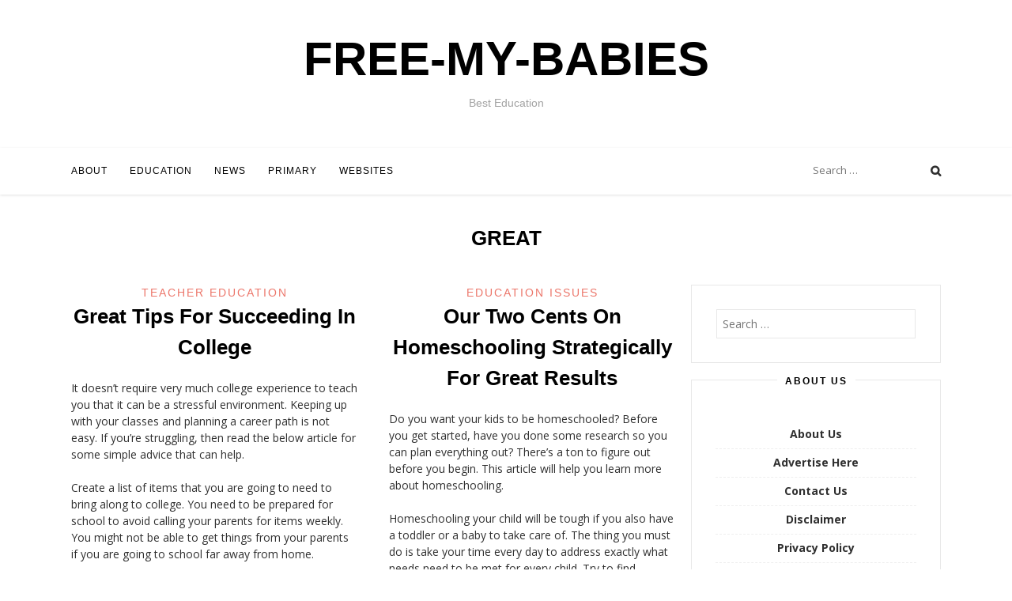

--- FILE ---
content_type: text/html; charset=UTF-8
request_url: https://freemybabies.org/tag/great/
body_size: 14866
content:
<!DOCTYPE html>
<html dir="ltr" lang="en-US" prefix="og: https://ogp.me/ns#">
<head>
<meta charset="UTF-8">
<meta name="viewport" content="width=device-width, initial-scale=1, user-scalable=0">
<link rel="profile" href="https://gmpg.org/xfn/11">

<title>great | FREE-MY-BABIES</title>

		<!-- All in One SEO 4.9.3 - aioseo.com -->
	<meta name="robots" content="max-image-preview:large" />
	<link rel="canonical" href="https://freemybabies.org/tag/great/" />
	<link rel="next" href="https://freemybabies.org/tag/great/page/2/" />
	<meta name="generator" content="All in One SEO (AIOSEO) 4.9.3" />
		<script type="application/ld+json" class="aioseo-schema">
			{"@context":"https:\/\/schema.org","@graph":[{"@type":"BreadcrumbList","@id":"https:\/\/freemybabies.org\/tag\/great\/#breadcrumblist","itemListElement":[{"@type":"ListItem","@id":"https:\/\/freemybabies.org#listItem","position":1,"name":"Home","item":"https:\/\/freemybabies.org","nextItem":{"@type":"ListItem","@id":"https:\/\/freemybabies.org\/tag\/great\/#listItem","name":"great"}},{"@type":"ListItem","@id":"https:\/\/freemybabies.org\/tag\/great\/#listItem","position":2,"name":"great","previousItem":{"@type":"ListItem","@id":"https:\/\/freemybabies.org#listItem","name":"Home"}}]},{"@type":"CollectionPage","@id":"https:\/\/freemybabies.org\/tag\/great\/#collectionpage","url":"https:\/\/freemybabies.org\/tag\/great\/","name":"great | FREE-MY-BABIES","inLanguage":"en-US","isPartOf":{"@id":"https:\/\/freemybabies.org\/#website"},"breadcrumb":{"@id":"https:\/\/freemybabies.org\/tag\/great\/#breadcrumblist"}},{"@type":"Organization","@id":"https:\/\/freemybabies.org\/#organization","name":"FREE-MY-BABIES","description":"Best Education","url":"https:\/\/freemybabies.org\/"},{"@type":"WebSite","@id":"https:\/\/freemybabies.org\/#website","url":"https:\/\/freemybabies.org\/","name":"FREE-MY-BABIES","description":"Best Education","inLanguage":"en-US","publisher":{"@id":"https:\/\/freemybabies.org\/#organization"}}]}
		</script>
		<!-- All in One SEO -->

<link rel="alternate" type="application/rss+xml" title="FREE-MY-BABIES &raquo; Feed" href="https://freemybabies.org/feed/" />
<link rel="alternate" type="application/rss+xml" title="FREE-MY-BABIES &raquo; great Tag Feed" href="https://freemybabies.org/tag/great/feed/" />
<script type="text/javascript">
window._wpemojiSettings = {"baseUrl":"https:\/\/s.w.org\/images\/core\/emoji\/14.0.0\/72x72\/","ext":".png","svgUrl":"https:\/\/s.w.org\/images\/core\/emoji\/14.0.0\/svg\/","svgExt":".svg","source":{"concatemoji":"https:\/\/freemybabies.org\/wp-includes\/js\/wp-emoji-release.min.js?ver=6.1.9"}};
/*! This file is auto-generated */
!function(e,a,t){var n,r,o,i=a.createElement("canvas"),p=i.getContext&&i.getContext("2d");function s(e,t){var a=String.fromCharCode,e=(p.clearRect(0,0,i.width,i.height),p.fillText(a.apply(this,e),0,0),i.toDataURL());return p.clearRect(0,0,i.width,i.height),p.fillText(a.apply(this,t),0,0),e===i.toDataURL()}function c(e){var t=a.createElement("script");t.src=e,t.defer=t.type="text/javascript",a.getElementsByTagName("head")[0].appendChild(t)}for(o=Array("flag","emoji"),t.supports={everything:!0,everythingExceptFlag:!0},r=0;r<o.length;r++)t.supports[o[r]]=function(e){if(p&&p.fillText)switch(p.textBaseline="top",p.font="600 32px Arial",e){case"flag":return s([127987,65039,8205,9895,65039],[127987,65039,8203,9895,65039])?!1:!s([55356,56826,55356,56819],[55356,56826,8203,55356,56819])&&!s([55356,57332,56128,56423,56128,56418,56128,56421,56128,56430,56128,56423,56128,56447],[55356,57332,8203,56128,56423,8203,56128,56418,8203,56128,56421,8203,56128,56430,8203,56128,56423,8203,56128,56447]);case"emoji":return!s([129777,127995,8205,129778,127999],[129777,127995,8203,129778,127999])}return!1}(o[r]),t.supports.everything=t.supports.everything&&t.supports[o[r]],"flag"!==o[r]&&(t.supports.everythingExceptFlag=t.supports.everythingExceptFlag&&t.supports[o[r]]);t.supports.everythingExceptFlag=t.supports.everythingExceptFlag&&!t.supports.flag,t.DOMReady=!1,t.readyCallback=function(){t.DOMReady=!0},t.supports.everything||(n=function(){t.readyCallback()},a.addEventListener?(a.addEventListener("DOMContentLoaded",n,!1),e.addEventListener("load",n,!1)):(e.attachEvent("onload",n),a.attachEvent("onreadystatechange",function(){"complete"===a.readyState&&t.readyCallback()})),(e=t.source||{}).concatemoji?c(e.concatemoji):e.wpemoji&&e.twemoji&&(c(e.twemoji),c(e.wpemoji)))}(window,document,window._wpemojiSettings);
</script>
<style type="text/css">
img.wp-smiley,
img.emoji {
	display: inline !important;
	border: none !important;
	box-shadow: none !important;
	height: 1em !important;
	width: 1em !important;
	margin: 0 0.07em !important;
	vertical-align: -0.1em !important;
	background: none !important;
	padding: 0 !important;
}
</style>
	
<link rel='stylesheet' id='aioseo/css/src/vue/standalone/blocks/table-of-contents/global.scss-css' href='https://freemybabies.org/wp-content/plugins/all-in-one-seo-pack/dist/Lite/assets/css/table-of-contents/global.e90f6d47.css?ver=4.9.3' type='text/css' media='all' />
<link rel='stylesheet' id='sister-style-css' href='https://freemybabies.org/wp-content/themes/sister/style.css?ver=6.1.9' type='text/css' media='all' />
<link rel='stylesheet' id='fontawesome-css' href='https://freemybabies.org/wp-content/themes/sister/css/font-awesome.css?ver=6.1.9' type='text/css' media='all' />
<link rel='stylesheet' id='customizer-css' href='https://freemybabies.org/wp-admin/admin-ajax.php?action=sister_customizer_css&#038;ver=6.1.9' type='text/css' media='all' />
<link rel='stylesheet' id='googleFonts-css' href='https://fonts.googleapis.com/css?family=Dancing+Script%3A400%2C700%7CLato%3A400%2C700%7COpen+Sans%3A400%2C700%7CQuattrocento+Sans%3A400%2C700&#038;ver=6.1.9' type='text/css' media='all' />
<script type='text/javascript' src='https://freemybabies.org/wp-includes/js/jquery/jquery.min.js?ver=3.6.1' id='jquery-core-js'></script>
<script type='text/javascript' src='https://freemybabies.org/wp-includes/js/jquery/jquery-migrate.min.js?ver=3.3.2' id='jquery-migrate-js'></script>
<link rel="https://api.w.org/" href="https://freemybabies.org/wp-json/" /><link rel="alternate" type="application/json" href="https://freemybabies.org/wp-json/wp/v2/tags/40" /><link rel="EditURI" type="application/rsd+xml" title="RSD" href="https://freemybabies.org/xmlrpc.php?rsd" />
<link rel="wlwmanifest" type="application/wlwmanifest+xml" href="https://freemybabies.org/wp-includes/wlwmanifest.xml" />
<meta name="generator" content="WordPress 6.1.9" />
<link rel="icon" href="https://freemybabies.org/wp-content/uploads/2018/12/cropped-thinking-32x32.png" sizes="32x32" />
<link rel="icon" href="https://freemybabies.org/wp-content/uploads/2018/12/cropped-thinking-192x192.png" sizes="192x192" />
<link rel="apple-touch-icon" href="https://freemybabies.org/wp-content/uploads/2018/12/cropped-thinking-180x180.png" />
<meta name="msapplication-TileImage" content="https://freemybabies.org/wp-content/uploads/2018/12/cropped-thinking-270x270.png" />
</head>

<body class="archive tag tag-great tag-40 group-blog">
<div id="page" class="hfeed site">
	<a class="skip-link screen-reader-text" href="#content">Skip to content</a>

	<div class="site-logo">
			</div>
    <div class="site-branding">
        <h1 class="site-title"><a href="https://freemybabies.org/" rel="home">FREE-MY-BABIES</a></h1>
        <h2 class="site-description">Best Education</h2>

            </div><!-- .site-branding -->

	<header id="masthead" class="site-header" role="banner">

		<div class="container">
			<nav id="site-navigation" class="main-navigation" role="navigation">
				<button class="menu-toggle" aria-controls="primary-menu" aria-expanded="false">Menu</button>
				<div class="menu-primary-menu-container"><ul id="primary-menu" class="menu"><li id="menu-item-26" class="menu-item menu-item-type-taxonomy menu-item-object-category menu-item-has-children menu-item-26"><a href="https://freemybabies.org/category/about/">About</a>
<ul class="sub-menu">
	<li id="menu-item-27" class="menu-item menu-item-type-taxonomy menu-item-object-category menu-item-27"><a href="https://freemybabies.org/category/about/current-events-in-education/">Current Events In Education</a></li>
	<li id="menu-item-28" class="menu-item menu-item-type-taxonomy menu-item-object-category menu-item-28"><a href="https://freemybabies.org/category/about/department-of-education-website/">Department Of Education Website</a></li>
	<li id="menu-item-29" class="menu-item menu-item-type-taxonomy menu-item-object-category menu-item-29"><a href="https://freemybabies.org/category/about/education-college/">Education College</a></li>
	<li id="menu-item-30" class="menu-item menu-item-type-taxonomy menu-item-object-category menu-item-30"><a href="https://freemybabies.org/category/about/education-current-events/">Education Current Events</a></li>
</ul>
</li>
<li id="menu-item-31" class="menu-item menu-item-type-taxonomy menu-item-object-category menu-item-has-children menu-item-31"><a href="https://freemybabies.org/category/education/">Education</a>
<ul class="sub-menu">
	<li id="menu-item-32" class="menu-item menu-item-type-taxonomy menu-item-object-category menu-item-32"><a href="https://freemybabies.org/category/education/education-for-all/">Education For All</a></li>
	<li id="menu-item-33" class="menu-item menu-item-type-taxonomy menu-item-object-category menu-item-33"><a href="https://freemybabies.org/category/education/education-in-the-world/">Education In The World</a></li>
	<li id="menu-item-34" class="menu-item menu-item-type-taxonomy menu-item-object-category menu-item-34"><a href="https://freemybabies.org/category/education/education-information/">Education Information</a></li>
	<li id="menu-item-35" class="menu-item menu-item-type-taxonomy menu-item-object-category menu-item-35"><a href="https://freemybabies.org/category/education/education-issues/">Education Issues</a></li>
</ul>
</li>
<li id="menu-item-36" class="menu-item menu-item-type-taxonomy menu-item-object-category menu-item-has-children menu-item-36"><a href="https://freemybabies.org/category/news/">News</a>
<ul class="sub-menu">
	<li id="menu-item-37" class="menu-item menu-item-type-taxonomy menu-item-object-category menu-item-37"><a href="https://freemybabies.org/category/news/education-learning/">Education Learning</a></li>
	<li id="menu-item-38" class="menu-item menu-item-type-taxonomy menu-item-object-category menu-item-38"><a href="https://freemybabies.org/category/news/education-news/">Education News</a></li>
	<li id="menu-item-39" class="menu-item menu-item-type-taxonomy menu-item-object-category menu-item-39"><a href="https://freemybabies.org/category/news/education-policy/">Education Policy</a></li>
	<li id="menu-item-40" class="menu-item menu-item-type-taxonomy menu-item-object-category menu-item-40"><a href="https://freemybabies.org/category/news/education-world/">Education World</a></li>
</ul>
</li>
<li id="menu-item-41" class="menu-item menu-item-type-taxonomy menu-item-object-category menu-item-has-children menu-item-41"><a href="https://freemybabies.org/category/primary/">Primary</a>
<ul class="sub-menu">
	<li id="menu-item-42" class="menu-item menu-item-type-taxonomy menu-item-object-category menu-item-42"><a href="https://freemybabies.org/category/primary/higher-education/">Higher Education</a></li>
	<li id="menu-item-43" class="menu-item menu-item-type-taxonomy menu-item-object-category menu-item-43"><a href="https://freemybabies.org/category/primary/importance-of-education/">Importance Of Education</a></li>
	<li id="menu-item-44" class="menu-item menu-item-type-taxonomy menu-item-object-category menu-item-44"><a href="https://freemybabies.org/category/primary/primary-education/">Primary Education</a></li>
	<li id="menu-item-45" class="menu-item menu-item-type-taxonomy menu-item-object-category menu-item-45"><a href="https://freemybabies.org/category/primary/public-education/">Public Education</a></li>
</ul>
</li>
<li id="menu-item-46" class="menu-item menu-item-type-taxonomy menu-item-object-category menu-item-has-children menu-item-46"><a href="https://freemybabies.org/category/websites/">Websites</a>
<ul class="sub-menu">
	<li id="menu-item-47" class="menu-item menu-item-type-taxonomy menu-item-object-category menu-item-47"><a href="https://freemybabies.org/category/websites/quality-education/">Quality Education</a></li>
	<li id="menu-item-48" class="menu-item menu-item-type-taxonomy menu-item-object-category menu-item-48"><a href="https://freemybabies.org/category/websites/school/">School</a></li>
	<li id="menu-item-49" class="menu-item menu-item-type-taxonomy menu-item-object-category menu-item-49"><a href="https://freemybabies.org/category/websites/teacher-education/">Teacher Education</a></li>
	<li id="menu-item-50" class="menu-item menu-item-type-taxonomy menu-item-object-category menu-item-50"><a href="https://freemybabies.org/category/websites/websites-for-education/">Websites For Education</a></li>
</ul>
</li>
</ul></div>			</nav><!-- #site-navigation -->

			<div class="site-top">
				
				<div class="search-top">
					<form role="search" method="get" class="search-form" action="https://freemybabies.org/">
				<label>
					<span class="screen-reader-text">Search for:</span>
					<input type="search" class="search-field" placeholder="Search &hellip;" value="" name="s" />
				</label>
				<input type="submit" class="search-submit" value="Search" />
			</form>					<span class="site-search"></span>
				</div>
			</div>
		</div>

	</header><!-- #masthead -->

    <div class="container">

        <div id="content" class="site-content">

	<header class="page-header">
		<h1 class="page-title">great</h1>	</header><!-- .page-header -->

	<div id="primary" class="content-area">

		<main id="main" class="site-main" role="main">

		
						
				
<article id="post-312" class="post-312 post type-post status-publish format-standard hentry category-teacher-education tag-college tag-great tag-succeeding">
                
		<header class="entry-header">

			<div class="cat-links"> <a href="https://freemybabies.org/category/websites/teacher-education/" rel="category tag">Teacher Education</a></div>
			<h1 class="entry-title"><a href="https://freemybabies.org/great-tips-for-succeeding-in-college/" rel="bookmark">Great Tips For Succeeding In College</a></h1>
		</header><!-- .entry-header -->

		<div class="entry-content">

							
				<p>It doesn&#8217;t require very much college experience to teach you that it can be a stressful environment. Keeping up with your classes and planning a career path is not easy. If you&#8217;re struggling, then read the below article for some simple advice that can help.</p>
<p>Create a list of items that you are going to need to bring along to college. You need to be prepared for school to avoid calling your parents for items weekly. You might not be able to get things from your parents if you are going to school far away from home.</p>
<p>Be realistic when planning to work while in college. If you are not a morning person, then scheduling a challenging class as your first class of the day is a recipe for disaster. Understand your internal clock and work with it as much as you can.</p>
<p>Loans can be extremely beneficial if you don&#8217;t have the necessary funds to pay for your schooling. College has a number of financial rewards ultimately, so it is acceptable that you acquire a bit of debt to help with that.</p>
<p>Remember to watch your food intake. The freshman fifteen pounds is not urban legend. Eat healthy and refrain from eating fast food. Avoid eating too much junk food and fast food. It is cheap and quick, but doesn&#8217;t give you the energy a good meal does.</p>
<p>Learn as much as you can about your chosen career before choosing a college. This will guarantee the courses needed for the degree you want to get are offered by the college. Discuss this with your admissions counselor to make sure that the college offers the courses that you need.</p>
<p>Make sleep a priority. Staying up to complete assignments and study can be easy, but you have to sleep. When you don&#8217;t get the right amount of sleep, you&#8217;ll start to become forgetful, irritable, and you aren&#8217;t going to get the full college experience.</p>
<p>In the first semester, get at least a general education requirement to get it over with. If you have to have the class for your requirements, get it over with so you can take classes you like down the line. That will ensure you aren&#8217;t a senior alone in a class of freshmen.</p>
<p>Take the time to become acquainted with each of your instructors. Keep their contact information and office locations in an easy to access place. As you develop a relationship with your professor, you will have a greater chance of getting the information and help you may need.</p>
<p>Study every day. Sometimes, it may be difficult to stay focused, as you will need to maintain perseverance. Dedicate at least an hour a day to study time. Follow a schedule even if it is hard to remain motivated. That will make it a habit.</p>
<p>The life of a college student is not an easy one. While many think that young people in college are living a great life, there is a lot beneath the surface that others don&#8217;t see. Use the advice laid out here to make the process easier, and never give up!&hellip;</p>			
							
					</div><!-- .entry-content -->

        <footer class="entry-footer">

						<div class="entry-meta">
				<span class="posted-on"><time class="entry-date published" datetime="2021-06-13T04:28:50+00:00">June 13, 2021</time><time class="updated" datetime="2019-04-26T05:47:57+00:00">April 26, 2019</time></span><span class="byline"> by <span class="author vcard"><a class="url fn n" href="https://freemybabies.org/author/kelvinaurelians/">kelvinaurelians</a></span></span>			</div><!-- .entry-meta -->
			
        </footer><!-- .entry-footer -->
</article><!-- #post-## -->
			
				
<article id="post-336" class="post-336 post type-post status-publish format-standard hentry category-education-issues tag-cents tag-great tag-homeschooling tag-results tag-strategically">
                
		<header class="entry-header">

			<div class="cat-links"> <a href="https://freemybabies.org/category/education/education-issues/" rel="category tag">Education Issues</a></div>
			<h1 class="entry-title"><a href="https://freemybabies.org/our-two-cents-on-homeschooling-strategically-for-great-results/" rel="bookmark">Our Two Cents On Homeschooling Strategically For Great Results</a></h1>
		</header><!-- .entry-header -->

		<div class="entry-content">

							
				<p>Do you want your kids to be homeschooled? Before you get started, have you done some research so you can plan everything out? There&#8217;s a ton to figure out before you begin. This article will help you learn more about homeschooling.</p>
<p>Homeschooling your child will be tough if you also have a toddler or a baby to take care of. The thing you must do is take your time every day to address exactly what needs need to be met for every child. Try to find activities that they can both participate in. Use every opportunity you can to keep both of your children engaged while allowing them personal time for bonding and developing your relationship.</p>
<p>Keep in mind that giving your child a break once in awhile is helpful. Uninterrupted, lengthy blocks of studying will diminish their enthusiasm for learning. Let them relax and provide them time to recouperate. Everyone will benefit from a little break.</p>
<p>Use more than just textbooks for teaching. Use newspapers, magazines and comics to vary up the experience. Current news stories can lead to amazing discussions, so make sure they stay abreast of current affairs. It can also teach them analyzing skills.</p>
<p>Even though you want to avoid having your children spend time with ruffians who may be in public school, there is a need for them to have external social interaction. Schedule play dates with friends and family. Let kids play at the park with other children. Organized activities, such as sports teams and clubs are an essential part of socialization, as well.</p>
<p>When preschoolers are part of your homeschool mix, make time for each one individually. Give them their own area with toys, crafts and books at their reading level. Have the older kids also help teach the younger children. This is a good way to teach a few things about parenting to your children while allowing your children to bond.</p>
<p>Rather than jumping into homeschooling on a whim, attend some workshops or conferences first, for your child&#8217;s sake. Teaching is an overwhelming endeavor! If many homeschoolers are encountering the same problem as you are, there is probably a seminar or class that will help you deal with it. Attending these classes only adds to your own knowledge, so give it a shot.</p>
<p>Do your research prior to choosing homeschooling, A lot of information is available on the web to help you determine if homeschooling is the right decision for you and your children. If you find the idea very appealing, you still need to think about the investment of finances, energy and time that is involved.</p>
<p>Plan learning activities on family vacations. Vacations should include a few informational stops like museums, landmarks, and learning centers. It is simple to add lessons to every day of travel. The whole family will learn and have fun, too!</p>
<p>Your role as a homeschooling parent is to provide your children with the best education possible. Don&#8217;t stop reading now, of course! Your child&#8217;s success or failure is all on you now, so do what you can to make your child&#8217;s homeschooling experience a great one.&hellip;</p>			
							
					</div><!-- .entry-content -->

        <footer class="entry-footer">

						<div class="entry-meta">
				<span class="posted-on"><time class="entry-date published" datetime="2020-11-03T05:05:35+00:00">November 3, 2020</time><time class="updated" datetime="2019-04-26T05:47:56+00:00">April 26, 2019</time></span><span class="byline"> by <span class="author vcard"><a class="url fn n" href="https://freemybabies.org/author/kelvinaurelians/">kelvinaurelians</a></span></span>			</div><!-- .entry-meta -->
			
        </footer><!-- .entry-footer -->
</article><!-- #post-## -->
			
				
<article id="post-302" class="post-302 post type-post status-publish format-standard hentry category-school tag-better tag-great tag-greater tag-homeschooling tag-success">
                
		<header class="entry-header">

			<div class="cat-links"> <a href="https://freemybabies.org/category/websites/school/" rel="category tag">School</a></div>
			<h1 class="entry-title"><a href="https://freemybabies.org/great-tips-for-better-homeschooling-and-greater-success/" rel="bookmark">Great Tips For Better Homeschooling And Greater Success</a></h1>
		</header><!-- .entry-header -->

		<div class="entry-content">

							
				<p>In previous years, homeschooling was not spoken of much. We all went to public school and no one thought there was any other option except private school, but who could afford that? You can learn a lot about homeschooling by using the Internet. Start right here!</p>
<p>Before you plan a homeschooling curriculum, make sure that you check out your state law. Many states regulate how many hours of classroom work a child must have. The state is probably going to offer you curriculum materials, but you are going to need to make changes to help them work for your children. For the sake of convenience, you ought to align your homeschooling schedule with the district&#8217;s schedule.</p>
<p>Turn your life into an opportunity for learning to take place. There are many learning opportunities presented to your children throughout the day. For instance, listen to them while they talk, and gently help them correct their grammar. Baking a cake is also a great teaching moment, as it requires measuring many different ingredients. Your child will pick up these skills quickly and benefit from this diverse education.</p>
<p>You must know the laws of your state. Where homeschooling is concerned, what goes in one state may not be appropriate in another. Spare yourself any unwanted delays by learning the requirements in your own state. While some states are lax, other states require standardized testing. Some states may require you to register yourself as licensed private school to be able to homeschool your children.</p>
<p>Art must be included in the lesson plans for the year even if you do not teach art itself. Making craft representations of the subjects of lessons is a great way to learn. You can even incorporate singing, acting, or sculpting. The more ways a child approaches a topic, the more deeply the information will be absorbed, so encourage lots of arts and games around learning.</p>
<p>Get in touch with the state Homeschool Association to discover laws and guidelines you have to follow. You may find that your state mandates that you must register appropriately as if you&#8217;re a private school, or you may learn that you only need to make sure that your children pass certain tests appropriate for their grade. Don&#8217;t forget to provide notice that you are homeschooling to your school district so that it doesn&#8217;t think your child is just cutting classes.</p>
<p>Make sure you include socialization in your child&#8217;s homeschooling program. Since he isn&#8217;t going to a traditional school, you must be creative. You can seek out field trips to take with other homeschooling families. Community sports groups are perfect as well. Your child can also socialize in Girl Scouts or Boy Scouts.</p>
<p>Educate yourself about various learning styles. You can tailor any lesson to suit the needs of your child if you have the right information. Just remember that you don&#8217;t have to get caught up in any specialized methods. Experiment with different methods and combinations of methods to find what works best for your child.</p>
<p>Simple ways to better your homeschool environment are now at your disposal. If you have yet to start homeschooling, you can use what you&#8217;ve learned here to get a smooth start. It takes your inspiration and expert advice to create lessons which truly work.&hellip;</p>			
							
					</div><!-- .entry-content -->

        <footer class="entry-footer">

						<div class="entry-meta">
				<span class="posted-on"><time class="entry-date published" datetime="2020-09-17T11:13:14+00:00">September 17, 2020</time><time class="updated" datetime="2019-04-26T05:47:56+00:00">April 26, 2019</time></span><span class="byline"> by <span class="author vcard"><a class="url fn n" href="https://freemybabies.org/author/kelvinaurelians/">kelvinaurelians</a></span></span>			</div><!-- .entry-meta -->
			
        </footer><!-- .entry-footer -->
</article><!-- #post-## -->
			
				
<article id="post-368" class="post-368 post type-post status-publish format-standard hentry category-websites-for-education tag-great tag-homeschool tag-properly">
                
		<header class="entry-header">

			<div class="cat-links"> <a href="https://freemybabies.org/category/websites/websites-for-education/" rel="category tag">Websites For Education</a></div>
			<h1 class="entry-title"><a href="https://freemybabies.org/great-tips-on-how-to-properly-homeschool-your-kids/" rel="bookmark">Great Tips On How To Properly Homeschool Your Kids</a></h1>
		</header><!-- .entry-header -->

		<div class="entry-content">

							
				<p>Have you become fed up with the education your children are getting in a traditional public school? You&#8217;re not the only one. Public school is often seen as a hindrance to learning. If you are thinking about homeschooling, you must remember some things. Allow this article to be your guide to homeschooling.</p>
<p>Look at state laws regarding scheduled homeschooling programs. Each state approaches homeschooling a bit differently, so knowing the regulations is key. Some states have a required curriculum, in others you can create your own. For the sake of convenience, you ought to align your homeschooling schedule with the district&#8217;s schedule.</p>
<p>Figure out the best room in your house for your classes. This location should be somewhere where your kids are comfortable with no distractions. It must have plenty of space for physical activity and self-expression, while still being suitable for writing and test taking. You must watch your kids all the time.</p>
<p>A budget is the most important part of homeschool planning. This will help you to allot resources efficiently, while reducing your expenses. You need to have separate accounts for each child. Allow some room in the budget for unanticipated expenses.</p>
<p>Research all you can before deciding on homeschooling. Fortunately, it is easy to find a lot of information online that can help you make your decision. No matter how in love you are with the idea of homeschooling your children, you need to ensure that you have the money, energy and time needed to provide a good education.</p>
<p>Make family vacations educational. When it&#8217;s time to plan your family vacation, include visits to museums, historical landmarks, and science centers. You can set aside part of your day during your vacation and include some learning in it. Your whole family will enjoy the time spent together while discovering something new.</p>
<p>Make a list featuring the positives and negatives of both homeschooling and public school. You can utlitize this list to create plans for the year or to help your kids learn about benefits to home schooling if they are not sued to the idea. It will serve you as a checklist of the most important lessons to focus on. Put it in a secure area, and refer to it often.</p>
<p>Network with other homeschooling families. There are many different factors that motivate parents to choose homeschooling. You can likely find or create a group of others with similar goals as yours. Homeschooling groups will allow you to get a lot of great support and information, especially if you&#8217;re just beginning.</p>
<p>Use modern technology and other methods in your teaching. Internet connections are not always the most reliable, and if you teach only with the computer, you might find that you have to work around the times when your connection is best. Create a backup plan for instances such as this so you never lose valuable time teaching your child.</p>
<p>The introduction to this article made the point that families all over the country are fed up with the shortcomings of public education. This makes homeschooling an attractive option to parents. The tips you just read can help you learn more about homeschooling and decide whether it&#8217;s really in your family&#8217;s best interests.&hellip;</p>			
							
					</div><!-- .entry-content -->

        <footer class="entry-footer">

						<div class="entry-meta">
				<span class="posted-on"><time class="entry-date published" datetime="2020-04-28T09:48:03+00:00">April 28, 2020</time><time class="updated" datetime="2019-04-26T05:47:56+00:00">April 26, 2019</time></span><span class="byline"> by <span class="author vcard"><a class="url fn n" href="https://freemybabies.org/author/kelvinaurelians/">kelvinaurelians</a></span></span>			</div><!-- .entry-meta -->
			
        </footer><!-- .entry-footer -->
</article><!-- #post-## -->
			
				
<article id="post-322" class="post-322 post type-post status-publish format-standard hentry category-education-college tag-college tag-great tag-these">
                
		<header class="entry-header">

			<div class="cat-links"> <a href="https://freemybabies.org/category/about/education-college/" rel="category tag">Education College</a></div>
			<h1 class="entry-title"><a href="https://freemybabies.org/college-can-be-as-easy-as-these-great-tips/" rel="bookmark">College Can Be As Easy As These Great Tips</a></h1>
		</header><!-- .entry-header -->

		<div class="entry-content">

							
				<p>It is hard to overstate how important it is to get a college education. The heightened lifetime earning potential, intellectual stimulation and social interaction higher education can provide are all worthwhile results of gaining a degree. This article will help you ensure college is the best experience it can be.</p>
<p>Be sure you have enough toiletries with you when going to college. You will use a lot of these items and can run out if you do not have enough on hand. You&#8217;ll save more money if you buy them in bulk.</p>
<p>Set reachable goals so that you do not put excess stress on yourself. If you struggle with waking up each morning, don&#8217;t set yourself up for failure by choosing morning classes if possible. Schedule your classes to fit into how your brain works throughout the day.</p>
<p>If you&#8217;re learning about how expensive college is and you don&#8217;t have enough to cover costs, try getting a loan. College is a place that will help you get a high paying job later, and it&#8217;s not a bad idea to get a loan that you can later pay off.</p>
<p>Where you sit in your classes can have an affect on how well you do in a college course. Show up to class on time for front row seats instead of slinking into the back. You will be able to concentrate and ask the professor about any questions you might have.</p>
<p>Be sure to take a general education requirement every semester to work your way through them. If one of your general ed requirements is a drudge, take it first and get it over with. Plus, you&#8217;re not interested in being the lone senior in a room filled with freshmen four years down the road.</p>
<p>You aren&#8217;t in a house anymore where someone&#8217;s going to clean up after you or cook for you. You alone are responsible for your diet, sleep and environment. Try to make a schedule that includes classes, study, recreation and caring for yourself properly. Using these tips will ensure you stay healthy.</p>
<p>Deciding whether or not you need a car while you&#8217;re in college is something you need to consider carefully. It may be hard to find free parking. It may also be difficult for you to find the money to pay for gasoline, insurance and all the other expenses that go along with car ownership, particularly if you do not have a job.</p>
<p>It&#8217;s a good idea to purchase used text books. It can be very costly to buy the books you need for school. Paying for college puts you in the position of needing to save money. Many sources online sell textbooks affordably. If you buy used books, you will save a ton of cash.</p>
<p>You can save some cash by not purchasing your school books until after class has started. You might not even need all of the recommended books. This is often the case with online courses. You can often gather all of the information you need by following online readings and paying attention in your lectures.</p>
<p>You will not believe the doors a college education will open. College interests many people, but the path isn&#8217;t easy or always clear. Using this advice can help you make decisions easier when pursuing a college education.&hellip;</p>			
							
					</div><!-- .entry-content -->

        <footer class="entry-footer">

						<div class="entry-meta">
				<span class="posted-on"><time class="entry-date published" datetime="2020-01-08T04:14:34+00:00">January 8, 2020</time><time class="updated" datetime="2019-04-26T05:47:55+00:00">April 26, 2019</time></span><span class="byline"> by <span class="author vcard"><a class="url fn n" href="https://freemybabies.org/author/kelvinaurelians/">kelvinaurelians</a></span></span>			</div><!-- .entry-meta -->
			
        </footer><!-- .entry-footer -->
</article><!-- #post-## -->
			
				
<article id="post-326" class="post-326 post type-post status-publish format-standard hentry category-quality-education tag-education tag-great tag-higher tag-successful">
                
		<header class="entry-header">

			<div class="cat-links"> <a href="https://freemybabies.org/category/websites/quality-education/" rel="category tag">Quality Education</a></div>
			<h1 class="entry-title"><a href="https://freemybabies.org/great-tips-for-a-successful-higher-education/" rel="bookmark">Great Tips For A Successful Higher Education</a></h1>
		</header><!-- .entry-header -->

		<div class="entry-content">

							
				<p>College isn&#8217;t an easy ride. College can be stressful when you are tyring to study, make money, and decide what you want to do with your life. If you are finding yourself having a hard time, keep reading.</p>
<p>Avoid waiting for the last minute: apply for grants and scholarships early enough. If you have good funding in place well in advance, you won&#8217;t have to borrow as much. Establish a sound deadline tracking system so that you never miss an important date.</p>
<p>If you can&#8217;t afford college, you may qualify for a student loan. College is an investment in your future. You may need to incur a little debt in order to find future success.</p>
<p>If hitting an academic stride has been a challenge, check for any available study skills seminars. College is different from high school. Study classes can provide excellent tips on how to study effectively so that you can achieve success in class.</p>
<p>Make sure you are familiar with you schedule as well as the location of your classes before school starts. Check how long it requires to get to each class, and arrange the route accordingly. If you have a map plan your route carefully!</p>
<p>When it comes to succeeding in college, there are many influential factors. In fact, even your choice of seat can make a difference. Try to get a seat right up front so you get the best view and you can hear your professor. You are more likely to stay engaged and can ask your professor questions easily.</p>
<p>Take the time to exercise or take a walk and keep physically active. At the gym you can meet new people and stay fit. You may even find a workout buddy.</p>
<p>Get plenty of rest. At first, you may think that you can skimp on sleep and still get by. If you do not get enough sleep, focusing on your work will be hard and your grades will suffer from this.</p>
<p>Get your general education requirements fulfilled in the beginning. Get any classes that you must take (but don&#8217;t really want to take) over with early on. You certainly do not want to find yourself the lone senior amongst a class comprised only of freshman.</p>
<p>If you will be going to college in another state or will live in a dorm, figure out if having a car is really ideal. If you go to school in a big city, parking might be an issue. Registration, gas and insurance can also prove challenging if you do not have a job.</p>
<p>Buy used textbooks. College textbooks are pricey. Tuition costs are high as it is and you don&#8217;t need to spend a lot of money on books. Check out bookstores and online book sellers for used textbooks. You&#8217;ll save more when you purchase used books.</p>
<p>College students don&#8217;t always have it easy. Although working people may look at college students and think that their lives are easy, it is likely that they do not know the hardships that college students face. Take advantage of tips you&#8217;ve learned in this article to make college life a little bit easier and never give up!&hellip;</p>			
							
					</div><!-- .entry-content -->

        <footer class="entry-footer">

						<div class="entry-meta">
				<span class="posted-on"><time class="entry-date published" datetime="2019-10-05T15:39:48+00:00">October 5, 2019</time><time class="updated" datetime="2019-04-26T05:47:55+00:00">April 26, 2019</time></span><span class="byline"> by <span class="author vcard"><a class="url fn n" href="https://freemybabies.org/author/kelvinaurelians/">kelvinaurelians</a></span></span>			</div><!-- .entry-meta -->
			
        </footer><!-- .entry-footer -->
</article><!-- #post-## -->
			
				
<article id="post-179" class="post-179 post type-post status-publish format-standard hentry category-education-information tag-college tag-getting tag-great">
                
		<header class="entry-header">

			<div class="cat-links"> <a href="https://freemybabies.org/category/education/education-information/" rel="category tag">Education Information</a></div>
			<h1 class="entry-title"><a href="https://freemybabies.org/great-tips-for-getting-the-most-from-college/" rel="bookmark">Great Tips For Getting The Most From College</a></h1>
		</header><!-- .entry-header -->

		<div class="entry-content">

							
				<p>Going to college is both scary and exciting. The piece below provides great advice and tips on how to succeed in college and earn your degree.</p>
<p>Gather your funding for your education by learning about and applying for all applicable grants and scholarships. A lot of people don&#8217;t even know that they can get financial help because of a unique factor; even left handed people have their own scholarships in some places! You can also apply for federal or state grants or even take student loans.</p>
<p>Learn your schedule and the locations of your classes before school starts. Figure out how many minutes or hours you will need to make it each class to the next and plan accordingly. Make note of any places that you find helpful.</p>
<p>Learn what you can about the career you want before you select your college. You will know that the college that you are going to has the classes that will best prepare you for that career. Discuss this with your admissions counselor to make sure that the college offers the courses that you need.</p>
<p>If you have a test, be sure to eat breakfast that morning. You can even eat light; try some fruit or yogurt. Your brain cannot function as well on an empty stomach and its growling will distract you from your exam. Not enough energy often leads to low test scores.</p>
<p>You are away from home, and no one is going to clean and cook for you. Eat healthily, sleep enough, and keep your living area clean. Have a schedule for everything, including taking care of yourself. Poor eating habits and stress can make you ill.</p>
<p>Wait to buy your books until your classes begin in order to save as much money as possible. You may find that you don&#8217;t actually need the required books at all. Online classes rarely use books, so do not jump to buy the book for these. Many times, all you need to complete these classes is already online.</p>
<p>Register as early as you can for classes. If you wait until the very last moment, you may find that the classes you want are already filled. You will then have to put them off for later. The minute you know which classes you need, sign up!</p>
<p>If employment is necessary during college, seek out your school&#8217;s career center. This office can help you with both jobs after college and during college.</p>
<p>Frequent the library at your university. You will be amazed at all of the resources that are available to you. Get help from the librarian who can guide you in searching for materials that will be beneficial to your coursework. Most libraries will contain a bulletin board for posting offers regarding the buying and selling of particular textbooks.</p>
<p>Graduating from college is one of the best accomplishments that anyone can achieve in their lifetime. Therefore, even during the times that you feel overwhelmed during your college years, don&#8217;t give up. Keep this advice in mind and also advice from others who have gone before you. Although college is a very long road, it&#8217;s all worth it when you graduate!&hellip;</p>			
							
					</div><!-- .entry-content -->

        <footer class="entry-footer">

						<div class="entry-meta">
				<span class="posted-on"><time class="entry-date published" datetime="2019-03-15T00:13:21+00:00">March 15, 2019</time><time class="updated" datetime="2018-12-11T01:50:59+00:00">December 11, 2018</time></span><span class="byline"> by <span class="author vcard"><a class="url fn n" href="https://freemybabies.org/author/kelvinaurelians/">kelvinaurelians</a></span></span>			</div><!-- .entry-meta -->
			
        </footer><!-- .entry-footer -->
</article><!-- #post-## -->
			
			
	<nav class="navigation posts-navigation" aria-label="Posts">
		<h2 class="screen-reader-text">Posts navigation</h2>
		<div class="nav-links"><div class="nav-previous"><a href="https://freemybabies.org/tag/great/page/2/" >Older posts</a></div></div>
	</nav>
		
		</main><!-- #main -->
	</div><!-- #primary -->

	<div id="secondary" class="widget-area" role="complementary">
		
	<aside id="search-2" class="widget widget_search"><form role="search" method="get" class="search-form" action="https://freemybabies.org/">
				<label>
					<span class="screen-reader-text">Search for:</span>
					<input type="search" class="search-field" placeholder="Search &hellip;" value="" name="s" />
				</label>
				<input type="submit" class="search-submit" value="Search" />
			</form></aside><aside id="nav_menu-3" class="widget widget_nav_menu"><h2 class="widget-title">ABOUT US</h2><div class="menu-about-us-container"><ul id="menu-about-us" class="menu"><li id="menu-item-20" class="menu-item menu-item-type-post_type menu-item-object-page menu-item-20"><a href="https://freemybabies.org/about-us/">About Us</a></li>
<li id="menu-item-21" class="menu-item menu-item-type-post_type menu-item-object-page menu-item-21"><a href="https://freemybabies.org/advertise-here/">Advertise Here</a></li>
<li id="menu-item-22" class="menu-item menu-item-type-post_type menu-item-object-page menu-item-22"><a href="https://freemybabies.org/contact-us/">Contact Us</a></li>
<li id="menu-item-23" class="menu-item menu-item-type-post_type menu-item-object-page menu-item-23"><a href="https://freemybabies.org/disclaimer/">Disclaimer</a></li>
<li id="menu-item-24" class="menu-item menu-item-type-post_type menu-item-object-page menu-item-24"><a href="https://freemybabies.org/privacy-policy/">Privacy Policy</a></li>
<li id="menu-item-25" class="menu-item menu-item-type-post_type menu-item-object-page menu-item-25"><a href="https://freemybabies.org/sitemap/">Sitemap</a></li>
</ul></div></aside><aside id="magenet_widget-3" class="widget widget_magenet_widget"><aside class="widget magenet_widget_box"><div class="mads-block"></div></aside></aside>
		<aside id="recent-posts-2" class="widget widget_recent_entries">
		<h2 class="widget-title">Recent Posts</h2>
		<ul>
											<li>
					<a href="https://freemybabies.org/10-social-media-tools-every-marketer-needs-in-2025/">11 Social Media Tools Every Marketer Needs in 2025</a>
									</li>
											<li>
					<a href="https://freemybabies.org/easy-fixes-for-clogged-drains-in-santa-clarita-homes/">Easy fixes for clogged drains in Santa Clarita homes</a>
									</li>
											<li>
					<a href="https://freemybabies.org/metal-roofing-types-style-and-benefits-guide/">Metal Roofing: Types, Style And Benefits Guide</a>
									</li>
											<li>
					<a href="https://freemybabies.org/8-reasons-why-you-should-hire-a-moving-company/">8 Reasons Why You Should Hire A Moving Company</a>
									</li>
											<li>
					<a href="https://freemybabies.org/6-things-to-consider-when-buying-a-new-bathtub/">6 Things To Consider When Buying A New Bathtub</a>
									</li>
					</ul>

		</aside><aside id="categories-2" class="widget widget_categories"><h2 class="widget-title">Categories</h2>
			<ul>
					<li class="cat-item cat-item-7"><a href="https://freemybabies.org/category/about/current-events-in-education/">Current Events In Education</a>
</li>
	<li class="cat-item cat-item-8"><a href="https://freemybabies.org/category/about/department-of-education-website/">Department Of Education Website</a>
</li>
	<li class="cat-item cat-item-3"><a href="https://freemybabies.org/category/education/">Education</a>
</li>
	<li class="cat-item cat-item-10"><a href="https://freemybabies.org/category/about/education-college/">Education College</a>
</li>
	<li class="cat-item cat-item-11"><a href="https://freemybabies.org/category/about/education-current-events/">Education Current Events</a>
</li>
	<li class="cat-item cat-item-12"><a href="https://freemybabies.org/category/education/education-for-all/">Education For All</a>
</li>
	<li class="cat-item cat-item-39"><a href="https://freemybabies.org/category/education-in-the-world-2/">Education In The World</a>
</li>
	<li class="cat-item cat-item-13"><a href="https://freemybabies.org/category/education/education-in-the-world/">Education In The World</a>
</li>
	<li class="cat-item cat-item-14"><a href="https://freemybabies.org/category/education/education-information/">Education Information</a>
</li>
	<li class="cat-item cat-item-15"><a href="https://freemybabies.org/category/education/education-issues/">Education Issues</a>
</li>
	<li class="cat-item cat-item-16"><a href="https://freemybabies.org/category/news/education-learning/">Education Learning</a>
</li>
	<li class="cat-item cat-item-17"><a href="https://freemybabies.org/category/news/education-news/">Education News</a>
</li>
	<li class="cat-item cat-item-18"><a href="https://freemybabies.org/category/news/education-policy/">Education Policy</a>
</li>
	<li class="cat-item cat-item-19"><a href="https://freemybabies.org/category/news/education-world/">Education World</a>
</li>
	<li class="cat-item cat-item-1"><a href="https://freemybabies.org/category/general-article/">General Article</a>
</li>
	<li class="cat-item cat-item-20"><a href="https://freemybabies.org/category/primary/higher-education/">Higher Education</a>
</li>
	<li class="cat-item cat-item-21"><a href="https://freemybabies.org/category/primary/importance-of-education/">Importance Of Education</a>
</li>
	<li class="cat-item cat-item-4"><a href="https://freemybabies.org/category/news/">News</a>
</li>
	<li class="cat-item cat-item-22"><a href="https://freemybabies.org/category/primary/primary-education/">Primary Education</a>
</li>
	<li class="cat-item cat-item-23"><a href="https://freemybabies.org/category/primary/public-education/">Public Education</a>
</li>
	<li class="cat-item cat-item-24"><a href="https://freemybabies.org/category/websites/quality-education/">Quality Education</a>
</li>
	<li class="cat-item cat-item-25"><a href="https://freemybabies.org/category/websites/school/">School</a>
</li>
	<li class="cat-item cat-item-26"><a href="https://freemybabies.org/category/websites/teacher-education/">Teacher Education</a>
</li>
	<li class="cat-item cat-item-27"><a href="https://freemybabies.org/category/websites/websites-for-education/">Websites For Education</a>
</li>
			</ul>

			</aside><aside id="calendar-2" class="widget widget_calendar"><h2 class="widget-title">Calendar</h2><div id="calendar_wrap" class="calendar_wrap"><table id="wp-calendar" class="wp-calendar-table">
	<caption>January 2026</caption>
	<thead>
	<tr>
		<th scope="col" title="Monday">M</th>
		<th scope="col" title="Tuesday">T</th>
		<th scope="col" title="Wednesday">W</th>
		<th scope="col" title="Thursday">T</th>
		<th scope="col" title="Friday">F</th>
		<th scope="col" title="Saturday">S</th>
		<th scope="col" title="Sunday">S</th>
	</tr>
	</thead>
	<tbody>
	<tr>
		<td colspan="3" class="pad">&nbsp;</td><td>1</td><td>2</td><td>3</td><td>4</td>
	</tr>
	<tr>
		<td>5</td><td>6</td><td>7</td><td>8</td><td>9</td><td>10</td><td>11</td>
	</tr>
	<tr>
		<td>12</td><td>13</td><td>14</td><td>15</td><td id="today">16</td><td>17</td><td>18</td>
	</tr>
	<tr>
		<td>19</td><td>20</td><td>21</td><td>22</td><td>23</td><td>24</td><td>25</td>
	</tr>
	<tr>
		<td>26</td><td>27</td><td>28</td><td>29</td><td>30</td><td>31</td>
		<td class="pad" colspan="1">&nbsp;</td>
	</tr>
	</tbody>
	</table><nav aria-label="Previous and next months" class="wp-calendar-nav">
		<span class="wp-calendar-nav-prev"><a href="https://freemybabies.org/2025/06/">&laquo; Jun</a></span>
		<span class="pad">&nbsp;</span>
		<span class="wp-calendar-nav-next">&nbsp;</span>
	</nav></div></aside>	</div><!-- #secondary -->

<!-- wmm w -->
		</div><!-- #content -->

	</div><!-- .container -->

	<footer id="colophon" class="site-footer" role="contentinfo">
	
				
		<div class="site-footer-wrap">

			<div class="container">

				<div class="site-info">

						<a href="http://wordpress.org/">Proudly powered by WordPress</a>
						<span class="sep"> | </span>
						Theme: Sister by <a href="http://hustlestock.com" rel="designer">hustlestock</a>.
			</div><!-- .container -->

			</div><!-- .site-info -->

		</div><!-- .site-footer-wrap -->

	</footer><!-- #colophon -->
	
</div><!-- #page -->

<a href="#top" class="smoothup" title="Back to top"><i class="fa fa-arrow-circle-up fa-2x" aria-hidden="true"></i>
</a>
<script type='text/javascript' src='https://freemybabies.org/wp-content/themes/sister/js/imagesloaded.pkgd.min.js?ver=4.1.3' id='sister-imageloaded-js'></script>
<script type='text/javascript' src='https://freemybabies.org/wp-content/themes/sister/js/navigation.js?ver=20120206' id='sister-navigation-js'></script>
<script type='text/javascript' src='https://freemybabies.org/wp-content/themes/sister/js/jquery.sticky.js?ver=1.0.4' id='sister-sticky-js'></script>
<script type='text/javascript' src='https://freemybabies.org/wp-content/themes/sister/js/jquery.fitvids.js?ver=1.1.0' id='sister-fitvids-js'></script>
<script type='text/javascript' src='https://freemybabies.org/wp-content/themes/sister/js/scripts.js?ver=20130115' id='sister-scripts-js'></script>

<script defer src="https://static.cloudflareinsights.com/beacon.min.js/vcd15cbe7772f49c399c6a5babf22c1241717689176015" integrity="sha512-ZpsOmlRQV6y907TI0dKBHq9Md29nnaEIPlkf84rnaERnq6zvWvPUqr2ft8M1aS28oN72PdrCzSjY4U6VaAw1EQ==" data-cf-beacon='{"version":"2024.11.0","token":"04c18170d89b449096bfa638f55c1365","r":1,"server_timing":{"name":{"cfCacheStatus":true,"cfEdge":true,"cfExtPri":true,"cfL4":true,"cfOrigin":true,"cfSpeedBrain":true},"location_startswith":null}}' crossorigin="anonymous"></script>
</body>
</html>


<!-- Page cached by LiteSpeed Cache 7.7 on 2026-01-16 20:38:58 -->